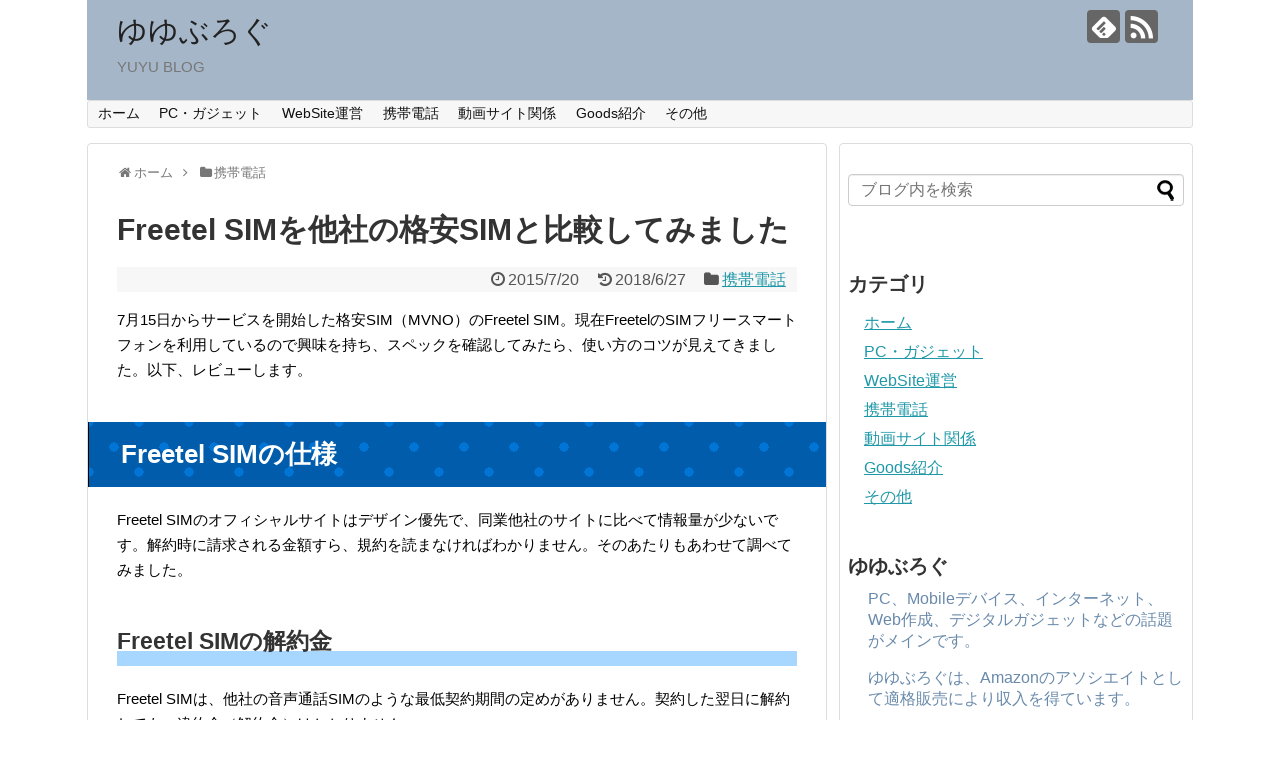

--- FILE ---
content_type: text/html; charset=UTF-8
request_url: https://yuyu.miau2.net/freetel-sim/
body_size: 19964
content:
<!DOCTYPE html>
<html lang="ja">
<head>
<meta name="google-site-verification" content="ai2LAHMPBmv3va_8W60cA57M-m0Bo7kQFNm1Ek1WQ6Y" />
<meta charset="UTF-8">
  <meta name="viewport" content="width=1280, maximum-scale=1, user-scalable=yes">
<link rel="alternate" type="application/rss+xml" title="ゆゆぶろぐ RSS Feed" href="https://yuyu.miau2.net/feed/" />
<link rel="pingback" href="https://yuyu.miau2.net/xmlrpc.php" />
<meta name="description" content="7月15日からサービスを開始した格安SIM（MVNO）のFreetel SIM。現在FreetelのSIMフリースマートフォンを利用しているので興味を持ち、スペックを確認してみたら、使い方のコツが見えてきました。以下、レビューします。Fre" />
<!-- OGP -->
<meta property="og:type" content="article">
<meta property="og:description" content="7月15日からサービスを開始した格安SIM（MVNO）のFreetel SIM。現在FreetelのSIMフリースマートフォンを利用しているので興味を持ち、スペックを確認してみたら、使い方のコツが見えてきました。以下、レビューします。Fre">
<meta property="og:title" content="Freetel SIMを他社の格安SIMと比較してみました">
<meta property="og:url" content="https://yuyu.miau2.net/freetel-sim/">
<meta property="og:image" content="https://yuyu.miau2.net/wp-content/uploads/2015/07/lower_f.png">
<meta property="og:site_name" content="ゆゆぶろぐ">
<meta property="og:locale" content="ja_JP">
<!-- /OGP -->
<!-- Twitter Card -->
<meta name="twitter:card" content="summary">
<meta name="twitter:description" content="7月15日からサービスを開始した格安SIM（MVNO）のFreetel SIM。現在FreetelのSIMフリースマートフォンを利用しているので興味を持ち、スペックを確認してみたら、使い方のコツが見えてきました。以下、レビューします。Fre">
<meta name="twitter:title" content="Freetel SIMを他社の格安SIMと比較してみました">
<meta name="twitter:url" content="https://yuyu.miau2.net/freetel-sim/">
<meta name="twitter:image" content="https://yuyu.miau2.net/wp-content/uploads/2015/07/lower_f.png">
<meta name="twitter:domain" content="yuyu.miau2.net">
<!-- /Twitter Card -->

<title>Freetel SIMを他社の格安SIMと比較してみました</title>
<meta name='robots' content='max-image-preview:large' />
	<style>img:is([sizes="auto" i], [sizes^="auto," i]) { contain-intrinsic-size: 3000px 1500px }</style>
	<link rel="alternate" type="application/rss+xml" title="ゆゆぶろぐ &raquo; フィード" href="https://yuyu.miau2.net/feed/" />
<link rel="alternate" type="application/rss+xml" title="ゆゆぶろぐ &raquo; コメントフィード" href="https://yuyu.miau2.net/comments/feed/" />
<script type="text/javascript">
/* <![CDATA[ */
window._wpemojiSettings = {"baseUrl":"https:\/\/s.w.org\/images\/core\/emoji\/16.0.1\/72x72\/","ext":".png","svgUrl":"https:\/\/s.w.org\/images\/core\/emoji\/16.0.1\/svg\/","svgExt":".svg","source":{"concatemoji":"https:\/\/yuyu.miau2.net\/wp-includes\/js\/wp-emoji-release.min.js?ver=6.8.3"}};
/*! This file is auto-generated */
!function(s,n){var o,i,e;function c(e){try{var t={supportTests:e,timestamp:(new Date).valueOf()};sessionStorage.setItem(o,JSON.stringify(t))}catch(e){}}function p(e,t,n){e.clearRect(0,0,e.canvas.width,e.canvas.height),e.fillText(t,0,0);var t=new Uint32Array(e.getImageData(0,0,e.canvas.width,e.canvas.height).data),a=(e.clearRect(0,0,e.canvas.width,e.canvas.height),e.fillText(n,0,0),new Uint32Array(e.getImageData(0,0,e.canvas.width,e.canvas.height).data));return t.every(function(e,t){return e===a[t]})}function u(e,t){e.clearRect(0,0,e.canvas.width,e.canvas.height),e.fillText(t,0,0);for(var n=e.getImageData(16,16,1,1),a=0;a<n.data.length;a++)if(0!==n.data[a])return!1;return!0}function f(e,t,n,a){switch(t){case"flag":return n(e,"\ud83c\udff3\ufe0f\u200d\u26a7\ufe0f","\ud83c\udff3\ufe0f\u200b\u26a7\ufe0f")?!1:!n(e,"\ud83c\udde8\ud83c\uddf6","\ud83c\udde8\u200b\ud83c\uddf6")&&!n(e,"\ud83c\udff4\udb40\udc67\udb40\udc62\udb40\udc65\udb40\udc6e\udb40\udc67\udb40\udc7f","\ud83c\udff4\u200b\udb40\udc67\u200b\udb40\udc62\u200b\udb40\udc65\u200b\udb40\udc6e\u200b\udb40\udc67\u200b\udb40\udc7f");case"emoji":return!a(e,"\ud83e\udedf")}return!1}function g(e,t,n,a){var r="undefined"!=typeof WorkerGlobalScope&&self instanceof WorkerGlobalScope?new OffscreenCanvas(300,150):s.createElement("canvas"),o=r.getContext("2d",{willReadFrequently:!0}),i=(o.textBaseline="top",o.font="600 32px Arial",{});return e.forEach(function(e){i[e]=t(o,e,n,a)}),i}function t(e){var t=s.createElement("script");t.src=e,t.defer=!0,s.head.appendChild(t)}"undefined"!=typeof Promise&&(o="wpEmojiSettingsSupports",i=["flag","emoji"],n.supports={everything:!0,everythingExceptFlag:!0},e=new Promise(function(e){s.addEventListener("DOMContentLoaded",e,{once:!0})}),new Promise(function(t){var n=function(){try{var e=JSON.parse(sessionStorage.getItem(o));if("object"==typeof e&&"number"==typeof e.timestamp&&(new Date).valueOf()<e.timestamp+604800&&"object"==typeof e.supportTests)return e.supportTests}catch(e){}return null}();if(!n){if("undefined"!=typeof Worker&&"undefined"!=typeof OffscreenCanvas&&"undefined"!=typeof URL&&URL.createObjectURL&&"undefined"!=typeof Blob)try{var e="postMessage("+g.toString()+"("+[JSON.stringify(i),f.toString(),p.toString(),u.toString()].join(",")+"));",a=new Blob([e],{type:"text/javascript"}),r=new Worker(URL.createObjectURL(a),{name:"wpTestEmojiSupports"});return void(r.onmessage=function(e){c(n=e.data),r.terminate(),t(n)})}catch(e){}c(n=g(i,f,p,u))}t(n)}).then(function(e){for(var t in e)n.supports[t]=e[t],n.supports.everything=n.supports.everything&&n.supports[t],"flag"!==t&&(n.supports.everythingExceptFlag=n.supports.everythingExceptFlag&&n.supports[t]);n.supports.everythingExceptFlag=n.supports.everythingExceptFlag&&!n.supports.flag,n.DOMReady=!1,n.readyCallback=function(){n.DOMReady=!0}}).then(function(){return e}).then(function(){var e;n.supports.everything||(n.readyCallback(),(e=n.source||{}).concatemoji?t(e.concatemoji):e.wpemoji&&e.twemoji&&(t(e.twemoji),t(e.wpemoji)))}))}((window,document),window._wpemojiSettings);
/* ]]> */
</script>
<link rel='stylesheet' id='simplicity-style-css' href='https://yuyu.miau2.net/wp-content/themes/simplicity2/style.css?ver=6.8.3&#038;fver=20240804102006' type='text/css' media='all' />
<link rel='stylesheet' id='parts-skin-style-css' href='https://yuyu.miau2.net/wp-content/themes/simplicity2-child/skins/_parts/_merged_.css?ver=6.8.3&#038;fver=20260117052454' type='text/css' media='all' />
<link rel='stylesheet' id='font-awesome-style-css' href='https://yuyu.miau2.net/wp-content/themes/simplicity2/webfonts/css/font-awesome.min.css?ver=6.8.3&#038;fver=20240804102006' type='text/css' media='all' />
<link rel='stylesheet' id='icomoon-style-css' href='https://yuyu.miau2.net/wp-content/themes/simplicity2/webfonts/icomoon/style.css?ver=6.8.3&#038;fver=20240804102006' type='text/css' media='all' />
<link rel='stylesheet' id='extension-style-css' href='https://yuyu.miau2.net/wp-content/themes/simplicity2/css/extension.css?ver=6.8.3&#038;fver=20240804102006' type='text/css' media='all' />
<style id='extension-style-inline-css' type='text/css'>
a{color:#2098a8}#header-in{background-color:#a5b6c9}.article{font-size:15px} #sidebar{width:336px}#header-in,#navi-in,#body-in,#footer-in{width:1106px}  #sidebar{background-color:#fff;padding:5px 8px;border-radius:4px;border:1px solid #ddd}@media screen and (max-width:639px){.article br{display:block}}
</style>
<link rel='stylesheet' id='child-style-css' href='https://yuyu.miau2.net/wp-content/themes/simplicity2-child/style.css?ver=6.8.3&#038;fver=20240720054111' type='text/css' media='all' />
<link rel='stylesheet' id='print-style-css' href='https://yuyu.miau2.net/wp-content/themes/simplicity2/css/print.css?ver=6.8.3&#038;fver=20240804102006' type='text/css' media='print' />
<link rel='stylesheet' id='sns-twitter-type-style-css' href='https://yuyu.miau2.net/wp-content/themes/simplicity2/css/sns-twitter-type.css?ver=6.8.3&#038;fver=20240804102006' type='text/css' media='all' />
<style id='wp-emoji-styles-inline-css' type='text/css'>

	img.wp-smiley, img.emoji {
		display: inline !important;
		border: none !important;
		box-shadow: none !important;
		height: 1em !important;
		width: 1em !important;
		margin: 0 0.07em !important;
		vertical-align: -0.1em !important;
		background: none !important;
		padding: 0 !important;
	}
</style>
<link rel='stylesheet' id='wp-block-library-css' href='https://yuyu.miau2.net/wp-includes/css/dist/block-library/style.min.css?ver=6.8.3' type='text/css' media='all' />
<style id='classic-theme-styles-inline-css' type='text/css'>
/*! This file is auto-generated */
.wp-block-button__link{color:#fff;background-color:#32373c;border-radius:9999px;box-shadow:none;text-decoration:none;padding:calc(.667em + 2px) calc(1.333em + 2px);font-size:1.125em}.wp-block-file__button{background:#32373c;color:#fff;text-decoration:none}
</style>
<style id='rinkerg-gutenberg-rinker-style-inline-css' type='text/css'>
.wp-block-create-block-block{background-color:#21759b;color:#fff;padding:2px}

</style>
<style id='global-styles-inline-css' type='text/css'>
:root{--wp--preset--aspect-ratio--square: 1;--wp--preset--aspect-ratio--4-3: 4/3;--wp--preset--aspect-ratio--3-4: 3/4;--wp--preset--aspect-ratio--3-2: 3/2;--wp--preset--aspect-ratio--2-3: 2/3;--wp--preset--aspect-ratio--16-9: 16/9;--wp--preset--aspect-ratio--9-16: 9/16;--wp--preset--color--black: #000000;--wp--preset--color--cyan-bluish-gray: #abb8c3;--wp--preset--color--white: #ffffff;--wp--preset--color--pale-pink: #f78da7;--wp--preset--color--vivid-red: #cf2e2e;--wp--preset--color--luminous-vivid-orange: #ff6900;--wp--preset--color--luminous-vivid-amber: #fcb900;--wp--preset--color--light-green-cyan: #7bdcb5;--wp--preset--color--vivid-green-cyan: #00d084;--wp--preset--color--pale-cyan-blue: #8ed1fc;--wp--preset--color--vivid-cyan-blue: #0693e3;--wp--preset--color--vivid-purple: #9b51e0;--wp--preset--gradient--vivid-cyan-blue-to-vivid-purple: linear-gradient(135deg,rgba(6,147,227,1) 0%,rgb(155,81,224) 100%);--wp--preset--gradient--light-green-cyan-to-vivid-green-cyan: linear-gradient(135deg,rgb(122,220,180) 0%,rgb(0,208,130) 100%);--wp--preset--gradient--luminous-vivid-amber-to-luminous-vivid-orange: linear-gradient(135deg,rgba(252,185,0,1) 0%,rgba(255,105,0,1) 100%);--wp--preset--gradient--luminous-vivid-orange-to-vivid-red: linear-gradient(135deg,rgba(255,105,0,1) 0%,rgb(207,46,46) 100%);--wp--preset--gradient--very-light-gray-to-cyan-bluish-gray: linear-gradient(135deg,rgb(238,238,238) 0%,rgb(169,184,195) 100%);--wp--preset--gradient--cool-to-warm-spectrum: linear-gradient(135deg,rgb(74,234,220) 0%,rgb(151,120,209) 20%,rgb(207,42,186) 40%,rgb(238,44,130) 60%,rgb(251,105,98) 80%,rgb(254,248,76) 100%);--wp--preset--gradient--blush-light-purple: linear-gradient(135deg,rgb(255,206,236) 0%,rgb(152,150,240) 100%);--wp--preset--gradient--blush-bordeaux: linear-gradient(135deg,rgb(254,205,165) 0%,rgb(254,45,45) 50%,rgb(107,0,62) 100%);--wp--preset--gradient--luminous-dusk: linear-gradient(135deg,rgb(255,203,112) 0%,rgb(199,81,192) 50%,rgb(65,88,208) 100%);--wp--preset--gradient--pale-ocean: linear-gradient(135deg,rgb(255,245,203) 0%,rgb(182,227,212) 50%,rgb(51,167,181) 100%);--wp--preset--gradient--electric-grass: linear-gradient(135deg,rgb(202,248,128) 0%,rgb(113,206,126) 100%);--wp--preset--gradient--midnight: linear-gradient(135deg,rgb(2,3,129) 0%,rgb(40,116,252) 100%);--wp--preset--font-size--small: 13px;--wp--preset--font-size--medium: 20px;--wp--preset--font-size--large: 36px;--wp--preset--font-size--x-large: 42px;--wp--preset--spacing--20: 0.44rem;--wp--preset--spacing--30: 0.67rem;--wp--preset--spacing--40: 1rem;--wp--preset--spacing--50: 1.5rem;--wp--preset--spacing--60: 2.25rem;--wp--preset--spacing--70: 3.38rem;--wp--preset--spacing--80: 5.06rem;--wp--preset--shadow--natural: 6px 6px 9px rgba(0, 0, 0, 0.2);--wp--preset--shadow--deep: 12px 12px 50px rgba(0, 0, 0, 0.4);--wp--preset--shadow--sharp: 6px 6px 0px rgba(0, 0, 0, 0.2);--wp--preset--shadow--outlined: 6px 6px 0px -3px rgba(255, 255, 255, 1), 6px 6px rgba(0, 0, 0, 1);--wp--preset--shadow--crisp: 6px 6px 0px rgba(0, 0, 0, 1);}:where(.is-layout-flex){gap: 0.5em;}:where(.is-layout-grid){gap: 0.5em;}body .is-layout-flex{display: flex;}.is-layout-flex{flex-wrap: wrap;align-items: center;}.is-layout-flex > :is(*, div){margin: 0;}body .is-layout-grid{display: grid;}.is-layout-grid > :is(*, div){margin: 0;}:where(.wp-block-columns.is-layout-flex){gap: 2em;}:where(.wp-block-columns.is-layout-grid){gap: 2em;}:where(.wp-block-post-template.is-layout-flex){gap: 1.25em;}:where(.wp-block-post-template.is-layout-grid){gap: 1.25em;}.has-black-color{color: var(--wp--preset--color--black) !important;}.has-cyan-bluish-gray-color{color: var(--wp--preset--color--cyan-bluish-gray) !important;}.has-white-color{color: var(--wp--preset--color--white) !important;}.has-pale-pink-color{color: var(--wp--preset--color--pale-pink) !important;}.has-vivid-red-color{color: var(--wp--preset--color--vivid-red) !important;}.has-luminous-vivid-orange-color{color: var(--wp--preset--color--luminous-vivid-orange) !important;}.has-luminous-vivid-amber-color{color: var(--wp--preset--color--luminous-vivid-amber) !important;}.has-light-green-cyan-color{color: var(--wp--preset--color--light-green-cyan) !important;}.has-vivid-green-cyan-color{color: var(--wp--preset--color--vivid-green-cyan) !important;}.has-pale-cyan-blue-color{color: var(--wp--preset--color--pale-cyan-blue) !important;}.has-vivid-cyan-blue-color{color: var(--wp--preset--color--vivid-cyan-blue) !important;}.has-vivid-purple-color{color: var(--wp--preset--color--vivid-purple) !important;}.has-black-background-color{background-color: var(--wp--preset--color--black) !important;}.has-cyan-bluish-gray-background-color{background-color: var(--wp--preset--color--cyan-bluish-gray) !important;}.has-white-background-color{background-color: var(--wp--preset--color--white) !important;}.has-pale-pink-background-color{background-color: var(--wp--preset--color--pale-pink) !important;}.has-vivid-red-background-color{background-color: var(--wp--preset--color--vivid-red) !important;}.has-luminous-vivid-orange-background-color{background-color: var(--wp--preset--color--luminous-vivid-orange) !important;}.has-luminous-vivid-amber-background-color{background-color: var(--wp--preset--color--luminous-vivid-amber) !important;}.has-light-green-cyan-background-color{background-color: var(--wp--preset--color--light-green-cyan) !important;}.has-vivid-green-cyan-background-color{background-color: var(--wp--preset--color--vivid-green-cyan) !important;}.has-pale-cyan-blue-background-color{background-color: var(--wp--preset--color--pale-cyan-blue) !important;}.has-vivid-cyan-blue-background-color{background-color: var(--wp--preset--color--vivid-cyan-blue) !important;}.has-vivid-purple-background-color{background-color: var(--wp--preset--color--vivid-purple) !important;}.has-black-border-color{border-color: var(--wp--preset--color--black) !important;}.has-cyan-bluish-gray-border-color{border-color: var(--wp--preset--color--cyan-bluish-gray) !important;}.has-white-border-color{border-color: var(--wp--preset--color--white) !important;}.has-pale-pink-border-color{border-color: var(--wp--preset--color--pale-pink) !important;}.has-vivid-red-border-color{border-color: var(--wp--preset--color--vivid-red) !important;}.has-luminous-vivid-orange-border-color{border-color: var(--wp--preset--color--luminous-vivid-orange) !important;}.has-luminous-vivid-amber-border-color{border-color: var(--wp--preset--color--luminous-vivid-amber) !important;}.has-light-green-cyan-border-color{border-color: var(--wp--preset--color--light-green-cyan) !important;}.has-vivid-green-cyan-border-color{border-color: var(--wp--preset--color--vivid-green-cyan) !important;}.has-pale-cyan-blue-border-color{border-color: var(--wp--preset--color--pale-cyan-blue) !important;}.has-vivid-cyan-blue-border-color{border-color: var(--wp--preset--color--vivid-cyan-blue) !important;}.has-vivid-purple-border-color{border-color: var(--wp--preset--color--vivid-purple) !important;}.has-vivid-cyan-blue-to-vivid-purple-gradient-background{background: var(--wp--preset--gradient--vivid-cyan-blue-to-vivid-purple) !important;}.has-light-green-cyan-to-vivid-green-cyan-gradient-background{background: var(--wp--preset--gradient--light-green-cyan-to-vivid-green-cyan) !important;}.has-luminous-vivid-amber-to-luminous-vivid-orange-gradient-background{background: var(--wp--preset--gradient--luminous-vivid-amber-to-luminous-vivid-orange) !important;}.has-luminous-vivid-orange-to-vivid-red-gradient-background{background: var(--wp--preset--gradient--luminous-vivid-orange-to-vivid-red) !important;}.has-very-light-gray-to-cyan-bluish-gray-gradient-background{background: var(--wp--preset--gradient--very-light-gray-to-cyan-bluish-gray) !important;}.has-cool-to-warm-spectrum-gradient-background{background: var(--wp--preset--gradient--cool-to-warm-spectrum) !important;}.has-blush-light-purple-gradient-background{background: var(--wp--preset--gradient--blush-light-purple) !important;}.has-blush-bordeaux-gradient-background{background: var(--wp--preset--gradient--blush-bordeaux) !important;}.has-luminous-dusk-gradient-background{background: var(--wp--preset--gradient--luminous-dusk) !important;}.has-pale-ocean-gradient-background{background: var(--wp--preset--gradient--pale-ocean) !important;}.has-electric-grass-gradient-background{background: var(--wp--preset--gradient--electric-grass) !important;}.has-midnight-gradient-background{background: var(--wp--preset--gradient--midnight) !important;}.has-small-font-size{font-size: var(--wp--preset--font-size--small) !important;}.has-medium-font-size{font-size: var(--wp--preset--font-size--medium) !important;}.has-large-font-size{font-size: var(--wp--preset--font-size--large) !important;}.has-x-large-font-size{font-size: var(--wp--preset--font-size--x-large) !important;}
:where(.wp-block-post-template.is-layout-flex){gap: 1.25em;}:where(.wp-block-post-template.is-layout-grid){gap: 1.25em;}
:where(.wp-block-columns.is-layout-flex){gap: 2em;}:where(.wp-block-columns.is-layout-grid){gap: 2em;}
:root :where(.wp-block-pullquote){font-size: 1.5em;line-height: 1.6;}
</style>
<link rel='stylesheet' id='sb-type-std-css' href='https://yuyu.miau2.net/wp-content/plugins/speech-bubble/css/sb-type-std.css?ver=6.8.3&#038;fver=20170215010217' type='text/css' media='all' />
<link rel='stylesheet' id='sb-type-fb-css' href='https://yuyu.miau2.net/wp-content/plugins/speech-bubble/css/sb-type-fb.css?ver=6.8.3&#038;fver=20170215010217' type='text/css' media='all' />
<link rel='stylesheet' id='sb-type-fb-flat-css' href='https://yuyu.miau2.net/wp-content/plugins/speech-bubble/css/sb-type-fb-flat.css?ver=6.8.3&#038;fver=20170215010217' type='text/css' media='all' />
<link rel='stylesheet' id='sb-type-ln-css' href='https://yuyu.miau2.net/wp-content/plugins/speech-bubble/css/sb-type-ln.css?ver=6.8.3&#038;fver=20170215010217' type='text/css' media='all' />
<link rel='stylesheet' id='sb-type-ln-flat-css' href='https://yuyu.miau2.net/wp-content/plugins/speech-bubble/css/sb-type-ln-flat.css?ver=6.8.3&#038;fver=20170215010217' type='text/css' media='all' />
<link rel='stylesheet' id='sb-type-pink-css' href='https://yuyu.miau2.net/wp-content/plugins/speech-bubble/css/sb-type-pink.css?ver=6.8.3&#038;fver=20170215010217' type='text/css' media='all' />
<link rel='stylesheet' id='sb-type-rtail-css' href='https://yuyu.miau2.net/wp-content/plugins/speech-bubble/css/sb-type-rtail.css?ver=6.8.3&#038;fver=20170215010217' type='text/css' media='all' />
<link rel='stylesheet' id='sb-type-drop-css' href='https://yuyu.miau2.net/wp-content/plugins/speech-bubble/css/sb-type-drop.css?ver=6.8.3&#038;fver=20170215010217' type='text/css' media='all' />
<link rel='stylesheet' id='sb-type-think-css' href='https://yuyu.miau2.net/wp-content/plugins/speech-bubble/css/sb-type-think.css?ver=6.8.3&#038;fver=20170215010217' type='text/css' media='all' />
<link rel='stylesheet' id='sb-no-br-css' href='https://yuyu.miau2.net/wp-content/plugins/speech-bubble/css/sb-no-br.css?ver=6.8.3&#038;fver=20170215010217' type='text/css' media='all' />
<link rel='stylesheet' id='yyi_rinker_stylesheet-css' href='https://yuyu.miau2.net/wp-content/plugins/yyi-rinker/css/style.css?v=1.11.1&#038;ver=6.8.3&#038;fver=20240804095251' type='text/css' media='all' />
<link rel="canonical" href="https://yuyu.miau2.net/freetel-sim/" />
<link rel='shortlink' href='https://yuyu.miau2.net/?p=2563' />
<link rel="alternate" title="oEmbed (JSON)" type="application/json+oembed" href="https://yuyu.miau2.net/wp-json/oembed/1.0/embed?url=https%3A%2F%2Fyuyu.miau2.net%2Ffreetel-sim%2F" />
<link rel="alternate" title="oEmbed (XML)" type="text/xml+oembed" href="https://yuyu.miau2.net/wp-json/oembed/1.0/embed?url=https%3A%2F%2Fyuyu.miau2.net%2Ffreetel-sim%2F&#038;format=xml" />
<script type="text/javascript" language="javascript">
    var vc_pid = "887861855";
</script><script type="text/javascript" src="//aml.valuecommerce.com/vcdal.js" async></script><style>
.yyi-rinker-images {
    display: flex;
    justify-content: center;
    align-items: center;
    position: relative;

}
div.yyi-rinker-image img.yyi-rinker-main-img.hidden {
    display: none;
}

.yyi-rinker-images-arrow {
    cursor: pointer;
    position: absolute;
    top: 50%;
    display: block;
    margin-top: -11px;
    opacity: 0.6;
    width: 22px;
}

.yyi-rinker-images-arrow-left{
    left: -10px;
}
.yyi-rinker-images-arrow-right{
    right: -10px;
}

.yyi-rinker-images-arrow-left.hidden {
    display: none;
}

.yyi-rinker-images-arrow-right.hidden {
    display: none;
}
div.yyi-rinker-contents.yyi-rinker-design-tate  div.yyi-rinker-box{
    flex-direction: column;
}

div.yyi-rinker-contents.yyi-rinker-design-slim div.yyi-rinker-box .yyi-rinker-links {
    flex-direction: column;
}

div.yyi-rinker-contents.yyi-rinker-design-slim div.yyi-rinker-info {
    width: 100%;
}

div.yyi-rinker-contents.yyi-rinker-design-slim .yyi-rinker-title {
    text-align: center;
}

div.yyi-rinker-contents.yyi-rinker-design-slim .yyi-rinker-links {
    text-align: center;
}
div.yyi-rinker-contents.yyi-rinker-design-slim .yyi-rinker-image {
    margin: auto;
}

div.yyi-rinker-contents.yyi-rinker-design-slim div.yyi-rinker-info ul.yyi-rinker-links li {
	align-self: stretch;
}
div.yyi-rinker-contents.yyi-rinker-design-slim div.yyi-rinker-box div.yyi-rinker-info {
	padding: 0;
}
div.yyi-rinker-contents.yyi-rinker-design-slim div.yyi-rinker-box {
	flex-direction: column;
	padding: 14px 5px 0;
}

.yyi-rinker-design-slim div.yyi-rinker-box div.yyi-rinker-info {
	text-align: center;
}

.yyi-rinker-design-slim div.price-box span.price {
	display: block;
}

div.yyi-rinker-contents.yyi-rinker-design-slim div.yyi-rinker-info div.yyi-rinker-title a{
	font-size:16px;
}

div.yyi-rinker-contents.yyi-rinker-design-slim ul.yyi-rinker-links li.amazonkindlelink:before,  div.yyi-rinker-contents.yyi-rinker-design-slim ul.yyi-rinker-links li.amazonlink:before,  div.yyi-rinker-contents.yyi-rinker-design-slim ul.yyi-rinker-links li.rakutenlink:before, div.yyi-rinker-contents.yyi-rinker-design-slim ul.yyi-rinker-links li.yahoolink:before, div.yyi-rinker-contents.yyi-rinker-design-slim ul.yyi-rinker-links li.mercarilink:before {
	font-size:12px;
}

div.yyi-rinker-contents.yyi-rinker-design-slim ul.yyi-rinker-links li a {
	font-size: 13px;
}
.entry-content ul.yyi-rinker-links li {
	padding: 0;
}

div.yyi-rinker-contents .yyi-rinker-attention.attention_desing_right_ribbon {
    width: 89px;
    height: 91px;
    position: absolute;
    top: -1px;
    right: -1px;
    left: auto;
    overflow: hidden;
}

div.yyi-rinker-contents .yyi-rinker-attention.attention_desing_right_ribbon span {
    display: inline-block;
    width: 146px;
    position: absolute;
    padding: 4px 0;
    left: -13px;
    top: 12px;
    text-align: center;
    font-size: 12px;
    line-height: 24px;
    -webkit-transform: rotate(45deg);
    transform: rotate(45deg);
    box-shadow: 0 1px 3px rgba(0, 0, 0, 0.2);
}

div.yyi-rinker-contents .yyi-rinker-attention.attention_desing_right_ribbon {
    background: none;
}
.yyi-rinker-attention.attention_desing_right_ribbon .yyi-rinker-attention-after,
.yyi-rinker-attention.attention_desing_right_ribbon .yyi-rinker-attention-before{
display:none;
}
div.yyi-rinker-use-right_ribbon div.yyi-rinker-title {
    margin-right: 2rem;
}

				</style></head>
  <body class="wp-singular post-template-default single single-post postid-2563 single-format-standard wp-theme-simplicity2 wp-child-theme-simplicity2-child categoryid-11" itemscope itemtype="https://schema.org/WebPage">
    <div id="container">

      <!-- header -->
      <header itemscope itemtype="https://schema.org/WPHeader">
        <div id="header" class="clearfix">
          <div id="header-in">

                        <div id="h-top">
              <!-- モバイルメニュー表示用のボタン -->
<div id="mobile-menu">
  <a id="mobile-menu-toggle" href="#"><span class="fa fa-bars fa-2x"></span></a>
</div>

              <div class="alignleft top-title-catchphrase">
                <!-- サイトのタイトル -->
<p id="site-title" itemscope itemtype="https://schema.org/Organization">
  <a href="https://yuyu.miau2.net/">ゆゆぶろぐ</a></p>
<!-- サイトの概要 -->
<p id="site-description">
  YUYU BLOG</p>
              </div>

              <div class="alignright top-sns-follows">
                                <!-- SNSページ -->
<div class="sns-pages">
<p class="sns-follow-msg">フォローする</p>
<ul class="snsp">
<li class="feedly-page"><a href="//feedly.com/i/discover/sources/search/feed/https%3A%2F%2Fyuyu.miau2.net" target="blank" title="feedlyで更新情報を購読" rel="nofollow"><span class="icon-feedly-logo"></span></a></li><li class="rss-page"><a href="https://yuyu.miau2.net/feed/" target="_blank" title="RSSで更新情報をフォロー" rel="nofollow"><span class="icon-rss-logo"></span></a></li>  </ul>
</div>
                              </div>

            </div><!-- /#h-top -->
          </div><!-- /#header-in -->
        </div><!-- /#header -->
      </header>

      <!-- Navigation -->
<nav itemscope itemtype="https://schema.org/SiteNavigationElement">
  <div id="navi">
      	<div id="navi-in">
      <div class="menu-youku%e3%81%a8tudou%e3%81%ae%e4%bd%bf%e3%81%84%e6%96%b9-container"><ul id="menu-youku%e3%81%a8tudou%e3%81%ae%e4%bd%bf%e3%81%84%e6%96%b9" class="menu"><li id="menu-item-473" class="menu-item menu-item-type-custom menu-item-object-custom menu-item-home menu-item-473"><a href="http://yuyu.miau2.net/">ホーム</a></li>
<li id="menu-item-800" class="menu-item menu-item-type-taxonomy menu-item-object-category menu-item-800"><a href="https://yuyu.miau2.net/category/pc%e3%83%bb%e3%82%ac%e3%82%b8%e3%82%a7%e3%83%83%e3%83%88/">PC・ガジェット</a></li>
<li id="menu-item-885" class="menu-item menu-item-type-taxonomy menu-item-object-category menu-item-885"><a href="https://yuyu.miau2.net/category/%e3%82%b5%e3%82%a4%e3%83%88%e4%bd%9c%e6%88%90%e3%83%bb%e7%ae%a1%e7%90%86/">WebSite運営</a></li>
<li id="menu-item-3281" class="menu-item menu-item-type-taxonomy menu-item-object-category current-post-ancestor current-menu-parent current-post-parent menu-item-3281"><a href="https://yuyu.miau2.net/category/mobile-phone/">携帯電話</a></li>
<li id="menu-item-427" class="menu-item menu-item-type-taxonomy menu-item-object-category menu-item-427"><a href="https://yuyu.miau2.net/category/online-video/">動画サイト関係</a></li>
<li id="menu-item-7909" class="menu-item menu-item-type-taxonomy menu-item-object-category menu-item-7909"><a href="https://yuyu.miau2.net/category/goods/">Goods紹介</a></li>
<li id="menu-item-5133" class="menu-item menu-item-type-taxonomy menu-item-object-category menu-item-5133"><a href="https://yuyu.miau2.net/category/%e3%81%9d%e3%81%ae%e4%bb%96/">その他</a></li>
</ul></div>    </div><!-- /#navi-in -->
  </div><!-- /#navi -->
</nav>
<!-- /Navigation -->
      <!-- 本体部分 -->
      <div id="body">
        <div id="body-in" class="cf">

          
          <!-- main -->
          <main itemscope itemprop="mainContentOfPage">
            <div id="main" itemscope itemtype="https://schema.org/Blog">
  
  <div id="breadcrumb" class="breadcrumb breadcrumb-categor" itemscope itemtype="https://schema.org/BreadcrumbList"><div class="breadcrumb-home" itemscope itemtype="https://schema.org/ListItem" itemprop="itemListElement"><span class="fa fa-home fa-fw" aria-hidden="true"></span><a href="https://yuyu.miau2.net" itemprop="item"><span itemprop="name">ホーム</span></a><meta itemprop="position" content="1" /><span class="sp"><span class="fa fa-angle-right" aria-hidden="true"></span></span></div><div class="breadcrumb-item" itemscope itemtype="https://schema.org/ListItem" itemprop="itemListElement"><span class="fa fa-folder fa-fw" aria-hidden="true"></span><a href="https://yuyu.miau2.net/category/mobile-phone/" itemprop="item"><span itemprop="name">携帯電話</span></a><meta itemprop="position" content="2" /></div></div><!-- /#breadcrumb -->  <div id="post-2563" class="post-2563 post type-post status-publish format-standard has-post-thumbnail hentry category-mobile-phone">
  <article class="article">
  
  
  <header>
    <h1 class="entry-title">Freetel SIMを他社の格安SIMと比較してみました</h1>


    
    <p class="post-meta">
      
                <span class="post-date"><span class="fa fa-clock-o fa-fw"></span><span class="entry-date date published">2015/7/20</span></span>
              <span class="post-update"><span class="fa fa-history fa-fw"></span><time class="entry-date date updated" datetime="2018-06-27T12:54:51+09:00">2018/6/27</time></span>
    
      <span class="category"><span class="fa fa-folder fa-fw"></span><a href="https://yuyu.miau2.net/category/mobile-phone/" rel="category tag">携帯電話</a></span>

      
      
      
      
      
    </p>

    
    
    
      </header>

  
  
  <div id="the-content" class="entry-content">
  <p>7月15日からサービスを開始した格安SIM（MVNO）のFreetel SIM。現在FreetelのSIMフリースマートフォンを利用しているので興味を持ち、スペックを確認してみたら、使い方のコツが見えてきました。以下、レビューします。</p>
<h2>Freetel SIMの仕様</h2>
<p>Freetel SIMのオフィシャルサイトはデザイン優先で、同業他社のサイトに比べて情報量が少ないです。解約時に請求される金額すら、規約を読まなければわかりません。そのあたりもあわせて調べてみました。</p>
<h3>Freetel SIMの解約金</h3>
<p>Freetel SIMは、他社の音声通話SIMのような最低契約期間の定めがありません。契約した翌日に解約しても、違約金（解約金）はかかりません。</p>
<p>ただし、MNP（ナンバーポータビリティ）で他社に移行する場合は、下記の解約手数料（MNP転出手数料）がかかります。</p>
<table>
<tbody>
<tr style="background-color: #f5f5dc;">
<td style="text-align: center;">解約時期</td>
<td style="text-align: center;">手数料</td>
</tr>
<tr>
<td>契約当月</td>
<td>15,000円</td>
</tr>
<tr>
<td>2ヶ月目</td>
<td>14,000円</td>
</tr>
<tr>
<td colspan="3">* 1000円/月ずつ減額</td>
</tr>
<tr>
<td>11ヶ月目</td>
<td style="text-align: right;">5,000円</td>
</tr>
<tr>
<td>12ヶ月目</td>
<td style="text-align: right;">4,000円</td>
</tr>
<tr>
<td>それ以降</td>
<td style="text-align: right;">2,000円</td>
</tr>
</tbody>
</table>
<p>他社が解約手数料（解約金、解除調定金）と呼んでいる費用を、フリーテルはMNPの場合に限定したうえで、「MNP転出手数料」と呼んでいます。</p>
<h4>他社との比較 - MNPで転出する場合の費用</h4>
<p>Freetel SIMのMNP手数料を、大手２社（<a href="https://px.a8.net/svt/ejp?a8mat=2HSKEN+EVVOA+2IZU+ZV5HE" target="_blank" rel="nofollow noopener">OCN モバイル ONE</a><img decoding="async" src="https://www18.a8.net/0.gif?a8mat=2HSKEN+EVVOA+2IZU+ZV5HE" alt="" width="1" height="1" />、<a href="https://www.amazon.co.jp/exec/obidos/ASIN/B00J8B7WWG/youku08-22/" target="_blank" rel="noopener">IIJmioみおふぉん</a>）と比較してみます。水色のマーキングは最安値を示しています。Freetelは12ヶ月目までIIJmioと同額です。</p>
<p>&ensp;</p>
<table>
<tbody>
<tr style="background-color: #f5f5dc;">
<td>解約時期</td>
<td style="text-align: center;">FREETEL</td>
<td style="text-align: center;"><a href="https://px.a8.net/svt/ejp?a8mat=2HSKEN+EVVOA+2IZU+ZV5HE" target="_blank" rel="nofollow noopener">OCN</a><img decoding="async" src="https://www18.a8.net/0.gif?a8mat=2HSKEN+EVVOA+2IZU+ZV5HE" alt="" width="1" height="1" /></td>
<td style="text-align: center;"><a href="https://www.amazon.co.jp/exec/obidos/ASIN/B00J8B7WWG/youku08-22/" target="_blank" rel="noopener">IIJmio</a></td>
</tr>
<tr>
<td>契約当月</td>
<td>15,000円</td>
<td style="background-color: #c1e4e9;">11,000円</td>
<td>15,000円</td>
</tr>
<tr>
<td>2ヶ月目</td>
<td>14,000円</td>
<td style="background-color: #c1e4e9;">11,000円</td>
<td>14,000円</td>
</tr>
<tr>
<td>3ヶ月目</td>
<td>13,000円</td>
<td style="background-color: #c1e4e9;">11,000円</td>
<td>13,000円</td>
</tr>
<tr>
<td>4ヶ月目</td>
<td>12,000円</td>
<td style="background-color: #c1e4e9;">11,000円</td>
<td>12,000円</td>
</tr>
<tr>
<td>5ヶ月目</td>
<td style="background-color: #c1e4e9;">11,000円</td>
<td style="background-color: #c1e4e9;">11,000円</td>
<td style="background-color: #c1e4e9;">11,000円</td>
</tr>
<tr>
<td>6ヶ月目</td>
<td style="background-color: #c1e4e9;">10,000円</td>
<td>11,000円</td>
<td style="background-color: #c1e4e9;">10,000円</td>
</tr>
<tr>
<td>7ヶ月目</td>
<td style="text-align: right;">9,000円</td>
<td style="background-color: #c1e4e9;">3,000円</td>
<td>9,000円</td>
</tr>
<tr>
<td>8ヶ月目</td>
<td style="text-align: right;">8,000円</td>
<td style="background-color: #c1e4e9;">3,000円</td>
<td>8,000円</td>
</tr>
<tr>
<td>9ヶ月目</td>
<td style="text-align: right;">7,000円</td>
<td style="background-color: #c1e4e9;">3,000円</td>
<td>7,000円</td>
</tr>
<tr>
<td>10ヶ月目</td>
<td style="text-align: right;">6,000円</td>
<td style="background-color: #c1e4e9;">3,000円</td>
<td>6,000円</td>
</tr>
<tr>
<td>11ヶ月目</td>
<td style="text-align: right;">5,000円</td>
<td style="background-color: #c1e4e9;">3,000円</td>
<td>5,000円</td>
</tr>
<tr>
<td>12ヶ月目</td>
<td style="text-align: right;">4,000円</td>
<td style="background-color: #c1e4e9;">3,000円</td>
<td>4,000円</td>
</tr>
<tr>
<td>それ以降</td>
<td style="text-align: right; background-color: #c1e4e9;">2,000円</td>
<td>3,000円</td>
<td>3,000円</td>
</tr>
</tbody>
</table>
<p>※ OCNモバイルONEとIIJmioは、解約手数料とMNP手数料の合計額を記載しています。</p>
<h4>データ通信専用SIMの解約制限</h4>
<p>なお、音声通話SIM以外の、データ通信専用SIMの解約制限期間については、以下のように定められています。</p>
<table>
<tbody>
<tr style="background-color: #f5f5dc;">
<td></td>
<td style="text-align: center;">FREETEL</td>
<td style="text-align: center;"><a href="https://px.a8.net/svt/ejp?a8mat=2HSKEN+EVVOA+2IZU+ZV5HE" target="_blank" rel="nofollow noopener">OCN</a><img decoding="async" src="https://www18.a8.net/0.gif?a8mat=2HSKEN+EVVOA+2IZU+ZV5HE" alt="" width="1" height="1" /></td>
<td style="text-align: center;"><a href="https://www.amazon.co.jp/exec/obidos/ASIN/B00J8B7WWG/youku08-22/" target="_blank" rel="noopener">IIJmio</a></td>
</tr>
<tr>
<td>解約制限期間</td>
<td style="text-align: center;">なし</td>
<td style="text-align: center;">なし</td>
<td style="text-align: center;">契約翌月まで</td>
</tr>
</tbody>
</table>
<p>データ専用SIM（SMS付きを含む）は、各社ともいつ解約しても解約手数料はかかりません。ただしIIJmioは契約翌月までは解約できないので、その分の料金は請求されます。</p>
<h3>契約月、解約月の料金の扱い</h3>
<p>Freetel SIMでは、契約月や解約月の料金の日割り計算はしません。</p>
<p>たとえば、7月31日に開通した場合でも、7月分を全額請求されます。つまり、7月31日に開通して翌日（8月1日）に解約した場合でも、２カ月分をまるまる支払うことになります。</p>
<p>これも他社との比較を乗せておきます。</p>
<table>
<tbody>
<tr style="background-color: #f5f5dc;">
<td></td>
<td style="text-align: center;">FREETEL</td>
<td style="text-align: center;"><a href="https://px.a8.net/svt/ejp?a8mat=2HSKEN+EVVOA+2IZU+ZV5HE" target="_blank" rel="nofollow noopener">OCN</a><img decoding="async" src="https://www18.a8.net/0.gif?a8mat=2HSKEN+EVVOA+2IZU+ZV5HE" alt="" width="1" height="1" /></td>
<td style="text-align: center;"><a href="https://www.amazon.co.jp/exec/obidos/ASIN/B00J8B7WWG/youku08-22/" target="_blank" rel="noopener">IIJ IIJmio</a></td>
<td><a href="https://www.amazon.co.jp/exec/obidos/ASIN/B01MR9JGKY/youku08-22/" target="_blank" rel="noopener">　楽天　</a></td>
</tr>
<tr>
<td>契約月</td>
<td style="text-align: center;">全額</td>
<td style="text-align: center;">日割</td>
<td style="text-align: center;">日割</td>
<td style="text-align: center;">無料</td>
</tr>
<tr>
<td>解約月</td>
<td style="text-align: center;">全額</td>
<td style="text-align: center;">全額</td>
<td style="text-align: center;">全額</td>
<td style="text-align: center;">全額</td>
</tr>
</tbody>
</table>
<p>※ 月額基本料金のみの比較。通話料金等はいずれも使用量に応じてかかります。</p>
<h3>通話に関するその他の仕様</h3>
<p>音声通話の料金や仕様に関しては、他社とかわりません。</p>
<ul>
<li>通話料　…　20円/30秒</li>
<li>通話料金割引制度　…　「通話料いきなり半額」を使うと、通話料金が半額（10円/30秒）になります。この「通話料いきなり半額」は、IIJmioの「みおふぉんダイヤル」、楽天モバイルの「楽天電話」と同じく、電話番号の頭に特定の番号（プレフィックス番号）を付けてダイヤルすることで通話料が半額になるというサービスです。「楽天電話」を契約すれば、すべての携帯電話会社で同じく半額になるので、この点に関してFreetel SIMの優位性はありません。</li>
<li>SMS 3円/通</li>
<li>転送電話の設定…可</li>
<li>留守番電話サービス　…　300円</li>
<li>キャッチホン　…　200円</li>
<li>国際電話　…　可</li>
<li>国際ローミング　…　可（音声通話）</li>
</ul>
<p>音声通話に関する費用は、どこの会社も同じ金額のようです。</p>
<h3>Freetel SIMの強みはデータ通信の料金体系にあり</h3>
<p>以上のとおり、音声通話の料金やMNP転出の自由度に関しては、Freetel SIMの優位性はとくにありません。</p>
<p>Freetel SIMの強みは、データ通信の料金体系にあります。</p>
<h4>Freetel SIMの月額基本料金</h4>
<p>Freetel SIMの月額基本料金は、他社のようにプラン（コース）をあらかじめ選択するのではなく、当月に利用した高速データ通信の量に応じて、事後的に月額料金がスライドする仕組みです。つまり、段階的な<strong><span style="color: #ff9900;">従量制料金</span></strong>です。したがって、月間の通信量が少なければ（月間1GB以下ならば）、固定料金制の他社のSIMよりぐっと安くなります。</p>
<table>
<tbody>
<tr style="background-color: #f5f5dc;">
<td style="background-color: #e0ffff;"> 高速通信量</td>
<td>データ専用</td>
<td>SMS付き</td>
<td>音声通話付</td>
</tr>
<tr>
<td style="background-color: #e0ffff;">～100MB</td>
<td style="text-align: right;">299円</td>
<td style="text-align: right;">439円</td>
<td style="text-align: right;">999円</td>
</tr>
<tr>
<td style="background-color: #e0ffff;">～1GB</td>
<td style="text-align: right;">499円</td>
<td style="text-align: right;">639円</td>
<td style="text-align: right;">1,199円</td>
</tr>
<tr>
<td style="background-color: #e0ffff;">～3GB</td>
<td style="text-align: right;">900円</td>
<td style="text-align: right;">1,040円</td>
<td style="text-align: right;">1,600円</td>
</tr>
<tr>
<td style="background-color: #e0ffff;">～5GB</td>
<td style="text-align: right;">1,520円</td>
<td style="text-align: right;">1,660円</td>
<td style="text-align: right;">2,220円</td>
</tr>
<tr>
<td style="background-color: #e0ffff;">～8GB</td>
<td style="text-align: right;">2,140円</td>
<td style="text-align: right;">2,280円</td>
<td style="text-align: right;">2,840円</td>
</tr>
<tr>
<td style="background-color: #e0ffff;">～10GB</td>
<td style="text-align: right;">2,470円</td>
<td style="text-align: right;">2,610円</td>
<td style="text-align: right;">3,170円</td>
</tr>
</tbody>
</table>
<p>（税抜）（※ 音声通話料金等は別途課金）</p>
<p>動画閲覧をせずWeb Newsやメール程度しか使わない人なら、ほとんどの人が月間1GB以下だと思いますから、検討の余地ありですね。</p>
<h4>低速モードなら料金加算なし</h4>
<p>通信速度は、自分で高速と低速を切り替えて選択できます。<strong><span style="color: #ff9900;">低速モード（200kbps以下）で使用している限り、どれだけ使っても最上段の「～100MB」の料金のままです（299円、439円、999円）</span></strong>。</p>
<p>したがって、Yahooニュースやメール、ツイッター程度しか利用しない人なら、常に低速モード<span style="color: #000000;">（最大値200kbps）</span>で使っていれば、なんと月額300円程度でデータ端末を無制限に運用できることになります。</p>
<p>問題は、Freetel SIMの利用者が多くなった時点での実効速度がどのくらいになるかです。もちろんカタログ上の最大値の200kbpsはでないでしょう。ひょっとすると、低速モードは実用にならないほど遅い速度になるのかも知れませんが、これについてはしばらく様子をみて評判が出てくるのを待つしかないですね。</p>
<h4>音声通話SIMの他社との料金比較</h4>
<p>大手２社とFreetelの音声通話付データSIMの月額基本料金（税抜）の比較です。</p>
<table>
<tbody>
<tr style="background-color: #f5f5dc;">
<td style="text-align: center;">高速通信量</td>
<td style="text-align: center;">FREETEL</td>
<td style="text-align: center;"><a href="https://px.a8.net/svt/ejp?a8mat=2HSKEN+EVVOA+2IZU+ZV5HE" target="_blank" rel="nofollow noopener">OCN</a><img decoding="async" src="https://www18.a8.net/0.gif?a8mat=2HSKEN+EVVOA+2IZU+ZV5HE" alt="" width="1" height="1" /></td>
<td style="text-align: center;"><a href="https://www.amazon.co.jp/exec/obidos/ASIN/B00J8B7WWG/youku08-22/" target="_blank" rel="noopener">IIJmio</a></td>
</tr>
<tr>
<td>～100MB</td>
<td style="text-align: right;">999円</td>
<td></td>
<td></td>
</tr>
<tr>
<td>～1GB</td>
<td style="text-align: right;">1,199円</td>
<td></td>
<td></td>
</tr>
<tr>
<td>～3GB</td>
<td style="text-align: right;">1,600円</td>
<td>1,800円</td>
<td>1,600円</td>
</tr>
<tr>
<td>～5GB</td>
<td>2,220円</td>
<td>2,150円</td>
<td>2,200円</td>
</tr>
<tr>
<td>～8GB</td>
<td>2,840円</td>
<td>5,150円</td>
<td></td>
</tr>
<tr>
<td>～10GB</td>
<td>3,170円</td>
<td>7,150円</td>
<td>3,260円</td>
</tr>
</tbody>
</table>
<p>※ OCNには8GBと10GBのプランがなく、追加容量オプションを購入するため割高になります。</p>
<p>データ通信量が少ない場合は、Freetel SIMは確かに他社より安いです。</p>
<h3>その他・雑感</h3>
<p>その他、Freetel SIMについての雑感です。</p>
<ol>
<li>Freetel SIMの公式サイトは情報量が同業他社に比べて非常に少ないです。他社がMNP転出手数料の具体的金額などまでサイトの目につきやすい箇所に付記してあるのと比較すると、不親切な印象を受けます。</li>
<li>サポートを利用したところ、ごく一般的な仕様に関する質問だったのに、随分と曖昧な対応でした。</li>
</ol>
<h3>まとめ</h3>
<p>以上をまとめると、Freetel SIMは確かに料金的には安いので、おもに遊びで使うには、この上ないベストチョイスだと思います。</p>
<p>問題は、運営会社が心細いこと。<br />
会社の規模や信頼性、運営の安定性は、<a href="https://px.a8.net/svt/ejp?a8mat=2HSKEN+EVVOA+2IZU+ZV5HE" target="_blank" rel="nofollow">NTT系列のOCN</a><img decoding="async" width="1" height="1" src="https://www18.a8.net/0.gif?a8mat=2HSKEN+EVVOA+2IZU+ZV5HE" alt="">や<a href="https://www.amazon.co.jp/exec/obidos/ASIN/B00J8B7WWG/youku08-22/" target="_blank" >IIJ系列のみおふぉん</a>とは比べるべくもありません。公式サイトでの情報開示や、サポートの対応も、あまりあてにならない印象を受けました。</p>
<p>データ通信専用のSIMであれば、使ってみてダメならすぐ解約して乗り換えればよいわけですが、音声通話SIMの場合はそう簡単にはいきません。</p>
<p>仕事で使うための音声通話SIMを探しているなら、ある程度利用者が増えて評判が出揃うまで待った方がよいかも知れませんね。</p>
<h4>追記：</h4>
<p>結局わたしは、ある程度評価が固まっているDMM mobileのSIMを使うことに決めました。価格とスペックを考えると現時点でのベストチョイスだと思います。DMM mobileのレビューや速度の実測値は<a href="https://yuyu.miau2.net/dmm-mobile-sim/">別記事</a>にまとめたので、どうぞご参考に。</p>
  </div>

  <footer>
    <!-- ページリンク -->
    
      <!-- 文章下広告 -->
                     <div class="ad-article-bottom ad-space">
          <div class="ad-label">スポンサーリンク</div>
          <div class="ad-left ad-pc adsense-336"><div class="textwidget custom-html-widget"><script async src="https://pagead2.googlesyndication.com/pagead/js/adsbygoogle.js?client=ca-pub-6724266601997142"
     crossorigin="anonymous"></script>
<!-- youku　レク大 -->
<ins class="adsbygoogle"
     style="display:inline-block;width:336px;height:280px"
     data-ad-client="ca-pub-6724266601997142"
     data-ad-slot="8379594701"></ins>
<script>
     (adsbygoogle = window.adsbygoogle || []).push({});
</script></div></div>
          <div class="ad-right ad-pc adsense-336"><div class="textwidget custom-html-widget"><script async src="https://pagead2.googlesyndication.com/pagead/js/adsbygoogle.js?client=ca-pub-6724266601997142"
     crossorigin="anonymous"></script>
<!-- youku　レク大 -->
<ins class="adsbygoogle"
     style="display:inline-block;width:336px;height:280px"
     data-ad-client="ca-pub-6724266601997142"
     data-ad-slot="8379594701"></ins>
<script>
     (adsbygoogle = window.adsbygoogle || []).push({});
</script></div></div>
          <div class="clear"></div>
        </div>
            

    
    <div id="sns-group" class="sns-group sns-group-bottom">
    <div class="sns-buttons sns-buttons-pc">
    <p class="sns-share-msg">シェアする</p>
    <ul class="snsb clearfix">
    <li class="balloon-btn twitter-balloon-btn twitter-balloon-btn-defalt">
  <div class="balloon-btn-set">
    <div class="arrow-box">
      <a href="//twitter.com/search?q=https%3A%2F%2Fyuyu.miau2.net%2Ffreetel-sim%2F" target="blank" class="arrow-box-link twitter-arrow-box-link" rel="nofollow">
        <span class="social-count twitter-count"><span class="fa fa-comments"></span></span>
      </a>
    </div>
    <a href="https://twitter.com/intent/tweet?text=Freetel+SIM%E3%82%92%E4%BB%96%E7%A4%BE%E3%81%AE%E6%A0%BC%E5%AE%89SIM%E3%81%A8%E6%AF%94%E8%BC%83%E3%81%97%E3%81%A6%E3%81%BF%E3%81%BE%E3%81%97%E3%81%9F&amp;url=https%3A%2F%2Fyuyu.miau2.net%2Ffreetel-sim%2F" target="blank" class="balloon-btn-link twitter-balloon-btn-link twitter-balloon-btn-link-default" rel="nofollow">
      <span class="fa fa-twitter"></span>
              <span class="tweet-label">ツイート</span>
          </a>
  </div>
</li>
        <li class="facebook-btn"><div class="fb-like" data-href="https://yuyu.miau2.net/freetel-sim/" data-layout="box_count" data-action="like" data-show-faces="false" data-share="true"></div></li>
                <li class="hatena-btn"> <a href="//b.hatena.ne.jp/entry/https://yuyu.miau2.net/freetel-sim/" class="hatena-bookmark-button" data-hatena-bookmark-title="Freetel SIMを他社の格安SIMと比較してみました｜ゆゆぶろぐ" data-hatena-bookmark-layout="vertical-large"><img src="//b.st-hatena.com/images/entry-button/button-only.gif" alt="このエントリーをはてなブックマークに追加" style="border: none;" /></a><script type="text/javascript" src="//b.st-hatena.com/js/bookmark_button.js" async="async"></script>
    </li>
            <li class="pocket-btn"><a data-pocket-label="pocket" data-pocket-count="vertical" class="pocket-btn" data-lang="en"></a>
<script type="text/javascript">!function(d,i){if(!d.getElementById(i)){var j=d.createElement("script");j.id=i;j.src="//widgets.getpocket.com/v1/j/btn.js?v=1";var w=d.getElementById(i);d.body.appendChild(j);}}(document,"pocket-btn-js");</script>
    </li>
            <li class="line-btn">
      <a href="//timeline.line.me/social-plugin/share?url=https%3A%2F%2Fyuyu.miau2.net%2Ffreetel-sim%2F" target="blank" class="line-btn-link" rel="nofollow">
          <img src="https://yuyu.miau2.net/wp-content/themes/simplicity2/images/line-btn.png" alt="" class="line-btn-img"><img src="https://yuyu.miau2.net/wp-content/themes/simplicity2/images/line-btn-mini.png" alt="" class="line-btn-img-mini">
        </a>
    </li>
                      </ul>
</div>

    <!-- SNSページ -->
<div class="sns-pages">
<p class="sns-follow-msg">フォローする</p>
<ul class="snsp">
<li class="feedly-page"><a href="//feedly.com/i/discover/sources/search/feed/https%3A%2F%2Fyuyu.miau2.net" target="blank" title="feedlyで更新情報を購読" rel="nofollow"><span class="icon-feedly-logo"></span></a></li><li class="rss-page"><a href="https://yuyu.miau2.net/feed/" target="_blank" title="RSSで更新情報をフォロー" rel="nofollow"><span class="icon-rss-logo"></span></a></li>  </ul>
</div>
    </div>

    
    <p class="footer-post-meta">

            <span class="post-tag"></span>
      
      
      
          </p>
  </footer>
  </article><!-- .article -->
  </div><!-- .post -->

      <div id="under-entry-body">

            <aside id="related-entries">
        <h2>関連記事</h2>
                <article class="related-entry cf">
  <div class="related-entry-thumb">
    <a href="https://yuyu.miau2.net/mineo-mvno-sim/" title="MINEOはリスクヘッジに使える格安MVNO">
        <img width="100" height="100" src="https://yuyu.miau2.net/wp-content/uploads/2015/10/luce-kyosera-100x100.jpg" class="related-entry-thumb-image wp-post-image" alt="" decoding="async" srcset="https://yuyu.miau2.net/wp-content/uploads/2015/10/luce-kyosera-100x100.jpg 100w, https://yuyu.miau2.net/wp-content/uploads/2015/10/luce-kyosera-150x150.jpg 150w" sizes="(max-width: 100px) 100vw, 100px" />        </a>
  </div><!-- /.related-entry-thumb -->

  <div class="related-entry-content">
    <header>
      <h3 class="related-entry-title">
        <a href="https://yuyu.miau2.net/mineo-mvno-sim/" class="related-entry-title-link" title="MINEOはリスクヘッジに使える格安MVNO">
        MINEOはリスクヘッジに使える格安MVNO        </a></h3>
    </header>
    <p class="related-entry-snippet">
   mineoは、関西電力が100％出資して運営している格安SIM（MVNO）です。MVNOの料金はすで...</p>

        <footer>
      <p class="related-entry-read"><a href="https://yuyu.miau2.net/mineo-mvno-sim/">記事を読む</a></p>
    </footer>
    
  </div><!-- /.related-entry-content -->
</article><!-- /.elated-entry -->      <article class="related-entry cf">
  <div class="related-entry-thumb">
    <a href="https://yuyu.miau2.net/usb-host-smartphone/" title="USBホスト（OTG）機能対応のandroidスマートフォン">
        <img width="100" height="100" src="https://yuyu.miau2.net/wp-content/uploads/2015/04/usbhost-2-4-100x100.png" class="related-entry-thumb-image wp-post-image" alt="" decoding="async" loading="lazy" srcset="https://yuyu.miau2.net/wp-content/uploads/2015/04/usbhost-2-4-100x100.png 100w, https://yuyu.miau2.net/wp-content/uploads/2015/04/usbhost-2-4-150x150.png 150w" sizes="auto, (max-width: 100px) 100vw, 100px" />        </a>
  </div><!-- /.related-entry-thumb -->

  <div class="related-entry-content">
    <header>
      <h3 class="related-entry-title">
        <a href="https://yuyu.miau2.net/usb-host-smartphone/" class="related-entry-title-link" title="USBホスト（OTG）機能対応のandroidスマートフォン">
        USBホスト（OTG）機能対応のandroidスマートフォン        </a></h3>
    </header>
    <p class="related-entry-snippet">
   USBホスト機能（OTG）に対応しているSIMフリーのスマートフォンを紹介します。この機能があるAn...</p>

        <footer>
      <p class="related-entry-read"><a href="https://yuyu.miau2.net/usb-host-smartphone/">記事を読む</a></p>
    </footer>
    
  </div><!-- /.related-entry-content -->
</article><!-- /.elated-entry -->      <article class="related-entry cf">
  <div class="related-entry-thumb">
    <a href="https://yuyu.miau2.net/call-recording/" title="【アプリ不要】スマートホンで通話を録音する方法【Android / iPhone】">
        <img width="100" height="100" src="https://yuyu.miau2.net/wp-content/uploads/2019/10/oppo-recording1009-100x100.png" class="related-entry-thumb-image wp-post-image" alt="" decoding="async" loading="lazy" srcset="https://yuyu.miau2.net/wp-content/uploads/2019/10/oppo-recording1009-100x100.png 100w, https://yuyu.miau2.net/wp-content/uploads/2019/10/oppo-recording1009-150x150.png 150w" sizes="auto, (max-width: 100px) 100vw, 100px" />        </a>
  </div><!-- /.related-entry-thumb -->

  <div class="related-entry-content">
    <header>
      <h3 class="related-entry-title">
        <a href="https://yuyu.miau2.net/call-recording/" class="related-entry-title-link" title="【アプリ不要】スマートホンで通話を録音する方法【Android / iPhone】">
        【アプリ不要】スマートホンで通話を録音する方法【Android / iPhone】        </a></h3>
    </header>
    <p class="related-entry-snippet">
   スマホでの通話録音は、わりと面倒です。アプリを入れたら済む話ではありません。AndroidもiPho...</p>

        <footer>
      <p class="related-entry-read"><a href="https://yuyu.miau2.net/call-recording/">記事を読む</a></p>
    </footer>
    
  </div><!-- /.related-entry-content -->
</article><!-- /.elated-entry -->      <article class="related-entry cf">
  <div class="related-entry-thumb">
    <a href="https://yuyu.miau2.net/usb-host-cable-otg/" title="USBホストケーブル（OTGケーブル）について">
        <img width="100" height="100" src="https://yuyu.miau2.net/wp-content/uploads/2015/04/usbhostcable-100x100.jpg" class="related-entry-thumb-image wp-post-image" alt="" decoding="async" loading="lazy" srcset="https://yuyu.miau2.net/wp-content/uploads/2015/04/usbhostcable-100x100.jpg 100w, https://yuyu.miau2.net/wp-content/uploads/2015/04/usbhostcable-150x150.jpg 150w, https://yuyu.miau2.net/wp-content/uploads/2015/04/usbhostcable.jpg 160w" sizes="auto, (max-width: 100px) 100vw, 100px" />        </a>
  </div><!-- /.related-entry-thumb -->

  <div class="related-entry-content">
    <header>
      <h3 class="related-entry-title">
        <a href="https://yuyu.miau2.net/usb-host-cable-otg/" class="related-entry-title-link" title="USBホストケーブル（OTGケーブル）について">
        USBホストケーブル（OTGケーブル）について        </a></h3>
    </header>
    <p class="related-entry-snippet">
   USBホストケーブル（OTGケーブル）は、スマートフォンに付属する充電用USBケーブルとは内部の配線...</p>

        <footer>
      <p class="related-entry-read"><a href="https://yuyu.miau2.net/usb-host-cable-otg/">記事を読む</a></p>
    </footer>
    
  </div><!-- /.related-entry-content -->
</article><!-- /.elated-entry -->      <article class="related-entry cf">
  <div class="related-entry-thumb">
    <a href="https://yuyu.miau2.net/docomo-cancellation/" title="ドコモの解約は契約更新月を確認してから-違約金を払わない解約の方法">
        <img width="100" height="100" src="https://yuyu.miau2.net/wp-content/uploads/2015/05/baibai-docomo-100x100.jpg" class="related-entry-thumb-image wp-post-image" alt="" decoding="async" loading="lazy" srcset="https://yuyu.miau2.net/wp-content/uploads/2015/05/baibai-docomo-100x100.jpg 100w, https://yuyu.miau2.net/wp-content/uploads/2015/05/baibai-docomo-150x150.jpg 150w, https://yuyu.miau2.net/wp-content/uploads/2015/05/baibai-docomo.jpg 300w" sizes="auto, (max-width: 100px) 100vw, 100px" />        </a>
  </div><!-- /.related-entry-thumb -->

  <div class="related-entry-content">
    <header>
      <h3 class="related-entry-title">
        <a href="https://yuyu.miau2.net/docomo-cancellation/" class="related-entry-title-link" title="ドコモの解約は契約更新月を確認してから-違約金を払わない解約の方法">
        ドコモの解約は契約更新月を確認してから-違約金を払わない解約の方法        </a></h3>
    </header>
    <p class="related-entry-snippet">
   ドコモを賢く解約するタイミングについて考えます。

携帯電話の2年しばり契約は、契約更新月（解約...</p>

        <footer>
      <p class="related-entry-read"><a href="https://yuyu.miau2.net/docomo-cancellation/">記事を読む</a></p>
    </footer>
    
  </div><!-- /.related-entry-content -->
</article><!-- /.elated-entry -->      <article class="related-entry cf">
  <div class="related-entry-thumb">
    <a href="https://yuyu.miau2.net/zenfone3-review/" title="ZenFone3（台湾版）のレビュー - 並行輸入版の対応バンドなど">
        <img width="100" height="100" src="https://yuyu.miau2.net/wp-content/uploads/2017/02/zenfone3-icon-100x100.jpg" class="related-entry-thumb-image wp-post-image" alt="" decoding="async" loading="lazy" srcset="https://yuyu.miau2.net/wp-content/uploads/2017/02/zenfone3-icon-100x100.jpg 100w, https://yuyu.miau2.net/wp-content/uploads/2017/02/zenfone3-icon-150x150.jpg 150w, https://yuyu.miau2.net/wp-content/uploads/2017/02/zenfone3-icon-300x300.jpg 300w, https://yuyu.miau2.net/wp-content/uploads/2017/02/zenfone3-icon.jpg 434w" sizes="auto, (max-width: 100px) 100vw, 100px" />        </a>
  </div><!-- /.related-entry-thumb -->

  <div class="related-entry-content">
    <header>
      <h3 class="related-entry-title">
        <a href="https://yuyu.miau2.net/zenfone3-review/" class="related-entry-title-link" title="ZenFone3（台湾版）のレビュー - 並行輸入版の対応バンドなど">
        ZenFone3（台湾版）のレビュー - 並行輸入版の対応バンドなど        </a></h3>
    </header>
    <p class="related-entry-snippet">
   ASUSのZenFone3（台湾版・並行輸入品）を購入したので、ざっくりとレビューします。評判どおり...</p>

        <footer>
      <p class="related-entry-read"><a href="https://yuyu.miau2.net/zenfone3-review/">記事を読む</a></p>
    </footer>
    
  </div><!-- /.related-entry-content -->
</article><!-- /.elated-entry -->      <article class="related-entry cf">
  <div class="related-entry-thumb">
    <a href="https://yuyu.miau2.net/smartalk-freetel-priori2/" title="SMARTalk(Fusion ip phone)の通話音量が小さい（相手に聴こえない）ときの対策">
        <img width="100" height="100" src="https://yuyu.miau2.net/wp-content/uploads/2016/05/smartalk_ogp-100x100.jpg" class="related-entry-thumb-image wp-post-image" alt="" decoding="async" loading="lazy" srcset="https://yuyu.miau2.net/wp-content/uploads/2016/05/smartalk_ogp-100x100.jpg 100w, https://yuyu.miau2.net/wp-content/uploads/2016/05/smartalk_ogp-150x150.jpg 150w, https://yuyu.miau2.net/wp-content/uploads/2016/05/smartalk_ogp.jpg 200w" sizes="auto, (max-width: 100px) 100vw, 100px" />        </a>
  </div><!-- /.related-entry-thumb -->

  <div class="related-entry-content">
    <header>
      <h3 class="related-entry-title">
        <a href="https://yuyu.miau2.net/smartalk-freetel-priori2/" class="related-entry-title-link" title="SMARTalk(Fusion ip phone)の通話音量が小さい（相手に聴こえない）ときの対策">
        SMARTalk(Fusion ip phone)の通話音量が小さい（相手に聴こえない）ときの対策        </a></h3>
    </header>
    <p class="related-entry-snippet">
   楽天が運営するIPフォン、SMARTalk（Fusion ip phone）に登録してみましたが、ど...</p>

        <footer>
      <p class="related-entry-read"><a href="https://yuyu.miau2.net/smartalk-freetel-priori2/">記事を読む</a></p>
    </footer>
    
  </div><!-- /.related-entry-content -->
</article><!-- /.elated-entry -->      <article class="related-entry cf">
  <div class="related-entry-thumb">
    <a href="https://yuyu.miau2.net/china-sim-roaming/" title="中国聯通のSIMカードを、日本のSIMフリースマホで使ってみました">
        <img width="100" height="100" src="https://yuyu.miau2.net/wp-content/uploads/2015/05/simcard2-100x100.png" class="related-entry-thumb-image wp-post-image" alt="" decoding="async" loading="lazy" srcset="https://yuyu.miau2.net/wp-content/uploads/2015/05/simcard2-100x100.png 100w, https://yuyu.miau2.net/wp-content/uploads/2015/05/simcard2-150x150.png 150w, https://yuyu.miau2.net/wp-content/uploads/2015/05/simcard2.png 248w" sizes="auto, (max-width: 100px) 100vw, 100px" />        </a>
  </div><!-- /.related-entry-thumb -->

  <div class="related-entry-content">
    <header>
      <h3 class="related-entry-title">
        <a href="https://yuyu.miau2.net/china-sim-roaming/" class="related-entry-title-link" title="中国聯通のSIMカードを、日本のSIMフリースマホで使ってみました">
        中国聯通のSIMカードを、日本のSIMフリースマホで使ってみました        </a></h3>
    </header>
    <p class="related-entry-snippet">
   日本で購入したDual SIMのSIMフリースマートフォンで、中国聯通（チャイナユニコム）のプリペイ...</p>

        <footer>
      <p class="related-entry-read"><a href="https://yuyu.miau2.net/china-sim-roaming/">記事を読む</a></p>
    </footer>
    
  </div><!-- /.related-entry-content -->
</article><!-- /.elated-entry -->      <article class="related-entry cf">
  <div class="related-entry-thumb">
    <a href="https://yuyu.miau2.net/docomo-user-contractor/" title="ドコモの携帯電話を他人名義（家族名義）で代理で購入（新規契約）する方法">
        <img width="100" height="100" src="https://yuyu.miau2.net/wp-content/uploads/2015/12/pics1366-100x100.jpg" class="related-entry-thumb-image wp-post-image" alt="" decoding="async" loading="lazy" srcset="https://yuyu.miau2.net/wp-content/uploads/2015/12/pics1366-100x100.jpg 100w, https://yuyu.miau2.net/wp-content/uploads/2015/12/pics1366-150x150.jpg 150w" sizes="auto, (max-width: 100px) 100vw, 100px" />        </a>
  </div><!-- /.related-entry-thumb -->

  <div class="related-entry-content">
    <header>
      <h3 class="related-entry-title">
        <a href="https://yuyu.miau2.net/docomo-user-contractor/" class="related-entry-title-link" title="ドコモの携帯電話を他人名義（家族名義）で代理で購入（新規契約）する方法">
        ドコモの携帯電話を他人名義（家族名義）で代理で購入（新規契約）する方法        </a></h3>
    </header>
    <p class="related-entry-snippet">
   入院した家族のために携帯電話（らくらくホン）を購入する必要があり、ドコモショップに行って、代理人によ...</p>

        <footer>
      <p class="related-entry-read"><a href="https://yuyu.miau2.net/docomo-user-contractor/">記事を読む</a></p>
    </footer>
    
  </div><!-- /.related-entry-content -->
</article><!-- /.elated-entry -->      <article class="related-entry cf">
  <div class="related-entry-thumb">
    <a href="https://yuyu.miau2.net/about-freetel-simple/" title="Freetel Simpleのレビューと雑感-どうするのこれ？">
        <img width="100" height="100" src="https://yuyu.miau2.net/wp-content/uploads/2015/08/s-freetel-photo-catalog-100x100.jpg" class="related-entry-thumb-image wp-post-image" alt="" decoding="async" loading="lazy" srcset="https://yuyu.miau2.net/wp-content/uploads/2015/08/s-freetel-photo-catalog-100x100.jpg 100w, https://yuyu.miau2.net/wp-content/uploads/2015/08/s-freetel-photo-catalog-150x150.jpg 150w" sizes="auto, (max-width: 100px) 100vw, 100px" />        </a>
  </div><!-- /.related-entry-thumb -->

  <div class="related-entry-content">
    <header>
      <h3 class="related-entry-title">
        <a href="https://yuyu.miau2.net/about-freetel-simple/" class="related-entry-title-link" title="Freetel Simpleのレビューと雑感-どうするのこれ？">
        Freetel Simpleのレビューと雑感-どうするのこれ？        </a></h3>
    </header>
    <p class="related-entry-snippet">
   Freetel Simpleという携帯電話について、現時点での感想をまとめます。なお、未購入ですので...</p>

        <footer>
      <p class="related-entry-read"><a href="https://yuyu.miau2.net/about-freetel-simple/">記事を読む</a></p>
    </footer>
    
  </div><!-- /.related-entry-content -->
</article><!-- /.elated-entry -->  
  <br style="clear:both;">      </aside><!-- #related-entries -->
      


        <!-- 広告 -->
                     <div class=" ad-space">
          <div class="ad-label">スポンサーリンク</div>
          <div class="ad-pc adsense-336"><div class="textwidget custom-html-widget"><script async src="https://pagead2.googlesyndication.com/pagead/js/adsbygoogle.js?client=ca-pub-6724266601997142"
     crossorigin="anonymous"></script>
<!-- youku　レク大 -->
<ins class="adsbygoogle"
     style="display:inline-block;width:336px;height:280px"
     data-ad-client="ca-pub-6724266601997142"
     data-ad-slot="8379594701"></ins>
<script>
     (adsbygoogle = window.adsbygoogle || []).push({});
</script></div></div>
        </div>
            
      
      <div class="navigation">
<div id="prev-next" class="clearfix">
<a href="https://yuyu.miau2.net/minibird-netowl/" title="ミニバード（ネットオウル）のレビューです（料金、容量、転送量、評判など）" id="prev" class="clearfix">
        <div id="prev-title"><span class="fa fa-arrow-left pull-left"></span></div>
        <img width="90" height="90" src="https://yuyu.miau2.net/wp-content/uploads/2015/07/computer_server.png" class="attachment-thumb100 size-thumb100 wp-post-image" alt="" decoding="async" loading="lazy" />
        <p>ミニバード（ネットオウル）のレビューです（料金、容量、転送量、評判など）</p></a><a href="https://yuyu.miau2.net/adsense-responsive-unit/" title="Adsenseのレスポンシブユニットをスマートフォンサイトのファーストビューに設置する方法" id="next" class="clearfix">
        <div id="next-title"><span class="fa fa-arrow-right pull-left"></span></div>
        <img width="100" height="100" src="https://yuyu.miau2.net/wp-content/uploads/2015/07/175-100x100.png" class="attachment-thumb100 size-thumb100 wp-post-image" alt="" decoding="async" loading="lazy" srcset="https://yuyu.miau2.net/wp-content/uploads/2015/07/175-100x100.png 100w, https://yuyu.miau2.net/wp-content/uploads/2015/07/175-150x150.png 150w, https://yuyu.miau2.net/wp-content/uploads/2015/07/175.png 200w" sizes="auto, (max-width: 100px) 100vw, 100px" />
<p>Adsenseのレスポンシブユニットをスマートフォンサイトのファーストビューに設置する方法</p></a></div>
</div><!-- /.navigation -->
            </div>
    
            </div><!-- /#main -->
          </main>
        <!-- sidebar -->
<div id="sidebar" class="sidebar nwa" role="complementary">
    
  <div id="sidebar-widget">
  <!-- ウイジェット -->
  <aside id="search-3" class="widget widget_search"><form method="get" id="searchform" action="https://yuyu.miau2.net/">
	<input type="text" placeholder="ブログ内を検索" name="s" id="s">
	<input type="submit" id="searchsubmit" value="">
</form></aside><aside id="nav_menu-3" class="widget widget_nav_menu"><h3 class="widget_title sidebar_widget_title">カテゴリ</h3><div class="menu-youku%e3%81%a8tudou%e3%81%ae%e4%bd%bf%e3%81%84%e6%96%b9-container"><ul id="menu-youku%e3%81%a8tudou%e3%81%ae%e4%bd%bf%e3%81%84%e6%96%b9-1" class="menu"><li class="menu-item menu-item-type-custom menu-item-object-custom menu-item-home menu-item-473"><a href="http://yuyu.miau2.net/">ホーム</a></li>
<li class="menu-item menu-item-type-taxonomy menu-item-object-category menu-item-800"><a href="https://yuyu.miau2.net/category/pc%e3%83%bb%e3%82%ac%e3%82%b8%e3%82%a7%e3%83%83%e3%83%88/">PC・ガジェット</a></li>
<li class="menu-item menu-item-type-taxonomy menu-item-object-category menu-item-885"><a href="https://yuyu.miau2.net/category/%e3%82%b5%e3%82%a4%e3%83%88%e4%bd%9c%e6%88%90%e3%83%bb%e7%ae%a1%e7%90%86/">WebSite運営</a></li>
<li class="menu-item menu-item-type-taxonomy menu-item-object-category current-post-ancestor current-menu-parent current-post-parent menu-item-3281"><a href="https://yuyu.miau2.net/category/mobile-phone/">携帯電話</a></li>
<li class="menu-item menu-item-type-taxonomy menu-item-object-category menu-item-427"><a href="https://yuyu.miau2.net/category/online-video/">動画サイト関係</a></li>
<li class="menu-item menu-item-type-taxonomy menu-item-object-category menu-item-7909"><a href="https://yuyu.miau2.net/category/goods/">Goods紹介</a></li>
<li class="menu-item menu-item-type-taxonomy menu-item-object-category menu-item-5133"><a href="https://yuyu.miau2.net/category/%e3%81%9d%e3%81%ae%e4%bb%96/">その他</a></li>
</ul></div></aside><aside id="custom_html-3" class="widget_text widget widget_custom_html"><div class="textwidget custom-html-widget"><script src="//accaii.com/yuyublog/script.js" async></script><noscript><img alt="" src="//accaii.com/yuyublog/script?guid=on"></noscript></div></aside><aside id="text-21" class="widget widget_text"><h3 class="widget_title sidebar_widget_title">ゆゆぶろぐ</h3>			<div class="textwidget"><div style="margin-left: 20px; color: #698aab;">PC、Mobileデバイス、インターネット、Web作成、デジタルガジェットなどの話題がメインです。</p>
</div>
<div style="margin-left: 20px; color: #698aab;">ゆゆぶろぐは、Amazonのアソシエイトとして適格販売により収入を得ています。</div>
<p><img loading="lazy" decoding="async" class="aligncenter size-medium wp-image-8798" src="https://yuyu.miau2.net/wp-content/uploads/2020/10/graphic-designer-4562741_960_720-300x300.jpg" alt="" width="300" height="300" srcset="https://yuyu.miau2.net/wp-content/uploads/2020/10/graphic-designer-4562741_960_720-300x300.jpg 300w, https://yuyu.miau2.net/wp-content/uploads/2020/10/graphic-designer-4562741_960_720-150x150.jpg 150w, https://yuyu.miau2.net/wp-content/uploads/2020/10/graphic-designer-4562741_960_720-500x500.jpg 500w, https://yuyu.miau2.net/wp-content/uploads/2020/10/graphic-designer-4562741_960_720-100x100.jpg 100w, https://yuyu.miau2.net/wp-content/uploads/2020/10/graphic-designer-4562741_960_720-320x320.jpg 320w, https://yuyu.miau2.net/wp-content/uploads/2020/10/graphic-designer-4562741_960_720.jpg 586w" sizes="auto, (max-width: 300px) 100vw, 300px" /></p>
</div>
		</aside><aside id="custom_html-8" class="widget_text widget widget_custom_html"><h3 class="widget_title sidebar_widget_title">Others</h3><div class="textwidget custom-html-widget"><style>
.top-links{
	margin:5px 10px 5px 5px;
	}
@media screen and (min-width: 768px) {
.top-links{
	margin:5px 10px 5px 15px;
	}
	}
 </style>	
<div class="top-links">	
<a href="https://yuyu.miau2.net/cs/cr.html">文字実体参照・数値文字参照チートシート</a><br />
<a href="https://yuyu.miau2.net/cs/regex.html">正規表現チートシート</a>
</div></div></aside>  </div>

  
</div><!-- /#sidebar -->

        </div><!-- /#body-in -->
      </div><!-- /#body -->

      <!-- footer -->
      <footer itemscope itemtype="https://schema.org/WPFooter">
        <div id="footer" class="main-footer">
          <div id="footer-in">

            
          <div class="clear"></div>
            <div id="copyright" class="wrapper">
                            <div id="footer-navi">
                <div id="footer-navi-in">
                  <div class="menu-youku%e3%81%a8tudou%e3%81%ae%e4%bd%bf%e3%81%84%e6%96%b9-container"><ul id="menu-youku%e3%81%a8tudou%e3%81%ae%e4%bd%bf%e3%81%84%e6%96%b9-2" class="menu"><li class="menu-item menu-item-type-custom menu-item-object-custom menu-item-home menu-item-473"><a href="http://yuyu.miau2.net/">ホーム</a></li>
<li class="menu-item menu-item-type-taxonomy menu-item-object-category menu-item-800"><a href="https://yuyu.miau2.net/category/pc%e3%83%bb%e3%82%ac%e3%82%b8%e3%82%a7%e3%83%83%e3%83%88/">PC・ガジェット</a></li>
<li class="menu-item menu-item-type-taxonomy menu-item-object-category menu-item-885"><a href="https://yuyu.miau2.net/category/%e3%82%b5%e3%82%a4%e3%83%88%e4%bd%9c%e6%88%90%e3%83%bb%e7%ae%a1%e7%90%86/">WebSite運営</a></li>
<li class="menu-item menu-item-type-taxonomy menu-item-object-category current-post-ancestor current-menu-parent current-post-parent menu-item-3281"><a href="https://yuyu.miau2.net/category/mobile-phone/">携帯電話</a></li>
<li class="menu-item menu-item-type-taxonomy menu-item-object-category menu-item-427"><a href="https://yuyu.miau2.net/category/online-video/">動画サイト関係</a></li>
<li class="menu-item menu-item-type-taxonomy menu-item-object-category menu-item-7909"><a href="https://yuyu.miau2.net/category/goods/">Goods紹介</a></li>
<li class="menu-item menu-item-type-taxonomy menu-item-object-category menu-item-5133"><a href="https://yuyu.miau2.net/category/%e3%81%9d%e3%81%ae%e4%bb%96/">その他</a></li>
</ul></div>                  </div>
              </div>
                            <div class="credit">
                &copy; 2014  <a href="https://yuyu.miau2.net">ゆゆぶろぐ</a>.              </div>

                          </div>
        </div><!-- /#footer-in -->
        </div><!-- /#footer -->
      </footer>
      <div id="page-top">
      <a id="move-page-top"><span class="fa fa-angle-double-up fa-2x"></span></a>
  
</div>
          </div><!-- /#container -->
    <script type="speculationrules">
{"prefetch":[{"source":"document","where":{"and":[{"href_matches":"\/*"},{"not":{"href_matches":["\/wp-*.php","\/wp-admin\/*","\/wp-content\/uploads\/*","\/wp-content\/*","\/wp-content\/plugins\/*","\/wp-content\/themes\/simplicity2-child\/*","\/wp-content\/themes\/simplicity2\/*","\/*\\?(.+)"]}},{"not":{"selector_matches":"a[rel~=\"nofollow\"]"}},{"not":{"selector_matches":".no-prefetch, .no-prefetch a"}}]},"eagerness":"conservative"}]}
</script>
  <script>
    (function(){
        var f = document.querySelectorAll(".video-click");
        for (var i = 0; i < f.length; ++i) {
        f[i].onclick = function () {
          var iframe = this.getAttribute("data-iframe");
          this.parentElement.innerHTML = '<div class="video">' + iframe + '</div>';
        }
        }
    })();
  </script>
  <script type='text/javascript'>/* <![CDATA[ */
(function(g,b,d){var c=b.head||b.getElementsByTagName("head"),D="readyState",E="onreadystatechange",F="DOMContentLoaded",G="addEventListener",H=setTimeout;function f(){$LAB.script("https://yuyu.miau2.net/wp-includes/js/jquery/jquery.min.js").wait().script("https://yuyu.miau2.net/wp-includes/js/jquery/jquery-migrate.min.js").wait().script("https://yuyu.miau2.net/wp-includes/js/comment-reply.min.js").script("https://yuyu.miau2.net/wp-content/themes/simplicity2/javascript.js").wait().script("https://yuyu.miau2.net/wp-content/themes/simplicity2-child/javascript.js").script("https://yuyu.miau2.net/wp-content/plugins/table-of-contents-plus/front.min.js");}H(function(){if("item"in c){if(!c[0]){H(arguments.callee,25);return}c=c[0]}var a=b.createElement("script"),e=false;a.onload=a[E]=function(){if((a[D]&&a[D]!=="complete"&&a[D]!=="loaded")||e){return false}a.onload=a[E]=null;e=true;f()};a.src="https://yuyu.miau2.net/wp-content/plugins/wp-deferred-javascripts/assets/js/lab.min.js?ver=2.0.3";c.insertBefore(a,c.firstChild)},0);if(b[D]==null&&b[G]){b[D]="loading";b[G](F,d=function(){b.removeEventListener(F,d,false);b[D]="complete"},false)}})(this,document);
/* ]]> */</script>            <!-- はてブシェアボタン用スクリプト -->
<script type="text/javascript" src="//b.st-hatena.com/js/bookmark_button.js" charset="utf-8" async="async"></script>
<div id="fb-root"></div>
<script>(function(d, s, id) {
  var js, fjs = d.getElementsByTagName(s)[0];
  if (d.getElementById(id)) return;
  js = d.createElement(s); js.id = id; js.async = true;
  js.src = '//connect.facebook.net/ja_JP/sdk.js#xfbml=1&version=v2.11';
  fjs.parentNode.insertBefore(js, fjs);
}(document, 'script', 'facebook-jssdk'));</script>
    

    
  </body>
</html>


--- FILE ---
content_type: text/html; charset=utf-8
request_url: https://www.google.com/recaptcha/api2/aframe
body_size: 266
content:
<!DOCTYPE HTML><html><head><meta http-equiv="content-type" content="text/html; charset=UTF-8"></head><body><script nonce="TNsGluoX_bsweZgCtjLSbg">/** Anti-fraud and anti-abuse applications only. See google.com/recaptcha */ try{var clients={'sodar':'https://pagead2.googlesyndication.com/pagead/sodar?'};window.addEventListener("message",function(a){try{if(a.source===window.parent){var b=JSON.parse(a.data);var c=clients[b['id']];if(c){var d=document.createElement('img');d.src=c+b['params']+'&rc='+(localStorage.getItem("rc::a")?sessionStorage.getItem("rc::b"):"");window.document.body.appendChild(d);sessionStorage.setItem("rc::e",parseInt(sessionStorage.getItem("rc::e")||0)+1);localStorage.setItem("rc::h",'1768627500289');}}}catch(b){}});window.parent.postMessage("_grecaptcha_ready", "*");}catch(b){}</script></body></html>

--- FILE ---
content_type: text/javascript
request_url: https://accaii.com/init
body_size: 161
content:
typeof window.accaii.init==='function'?window.accaii.init('f69ea7f3c0d6f9d8'):0;

--- FILE ---
content_type: application/javascript; charset=utf-8;
request_url: https://dalc.valuecommerce.com/app3?p=887861855&_s=https%3A%2F%2Fyuyu.miau2.net%2Ffreetel-sim%2F&vf=iVBORw0KGgoAAAANSUhEUgAAAAMAAAADCAYAAABWKLW%2FAAAAMElEQVQYV2NkFGP4nxEqy3Bw6isGRuNA5v9xfvwMla8%2FMzDu5ur6H%2FCshCFKgIkBAP9wDTBIu9iIAAAAAElFTkSuQmCC
body_size: 708
content:
vc_linkswitch_callback({"t":"696b1d2b","r":"aWsdKwAEjegDkZ8SCooERAqKC5Yk0g","ub":"aWsdKgAHM1EDkZ8SCooFuwqKC%2FD%2BZQ%3D%3D","vcid":"xW3hMZKGEO3kF3oglg3VMI0P5eRCcUvVx6ktW5DURbfunCYSfKQ3YA","vcpub":"0.298472","s":3655631,"approach.yahoo.co.jp":{"a":"2826703","m":"2201292","g":"1e60c5db8e"},"paypaystep.yahoo.co.jp":{"a":"2826703","m":"2201292","g":"1e60c5db8e"},"mini-shopping.yahoo.co.jp":{"a":"2826703","m":"2201292","g":"1e60c5db8e"},"shopping.geocities.jp":{"a":"2826703","m":"2201292","g":"1e60c5db8e"},"l":4,"shopping.yahoo.co.jp":{"a":"2826703","m":"2201292","g":"1e60c5db8e"},"p":887861855,"paypaymall.yahoo.co.jp":{"a":"2826703","m":"2201292","g":"1e60c5db8e"}})

--- FILE ---
content_type: text/javascript; charset=utf-8
request_url: https://accaii.com/yuyublog/script?ck1=0&xno=f69ea7f3c0d6f9d8&tz=0&scr=1280.720.24&inw=1280&dpr=1&ori=0&tch=0&geo=1&nav=Mozilla%2F5.0%20(Macintosh%3B%20Intel%20Mac%20OS%20X%2010_15_7)%20AppleWebKit%2F537.36%20(KHTML%2C%20like%20Gecko)%20Chrome%2F131.0.0.0%20Safari%2F537.36%3B%20ClaudeBot%2F1.0%3B%20%2Bclaudebot%40anthropic.com)&url=https%3A%2F%2Fyuyu.miau2.net%2Ffreetel-sim%2F&ttl=Freetel%20SIM%E3%82%92%E4%BB%96%E7%A4%BE%E3%81%AE%E6%A0%BC%E5%AE%89SIM%E3%81%A8%E6%AF%94%E8%BC%83%E3%81%97%E3%81%A6%E3%81%BF%E3%81%BE%E3%81%97%E3%81%9F&if=0&ct=0&wd=0&mile=&ref=&now=1768627498457
body_size: 185
content:
window.accaii.save('fd969664ac47464e.695a7750.696b1d2a.0.2.2.0','miau2.net');
window.accaii.ready(true);